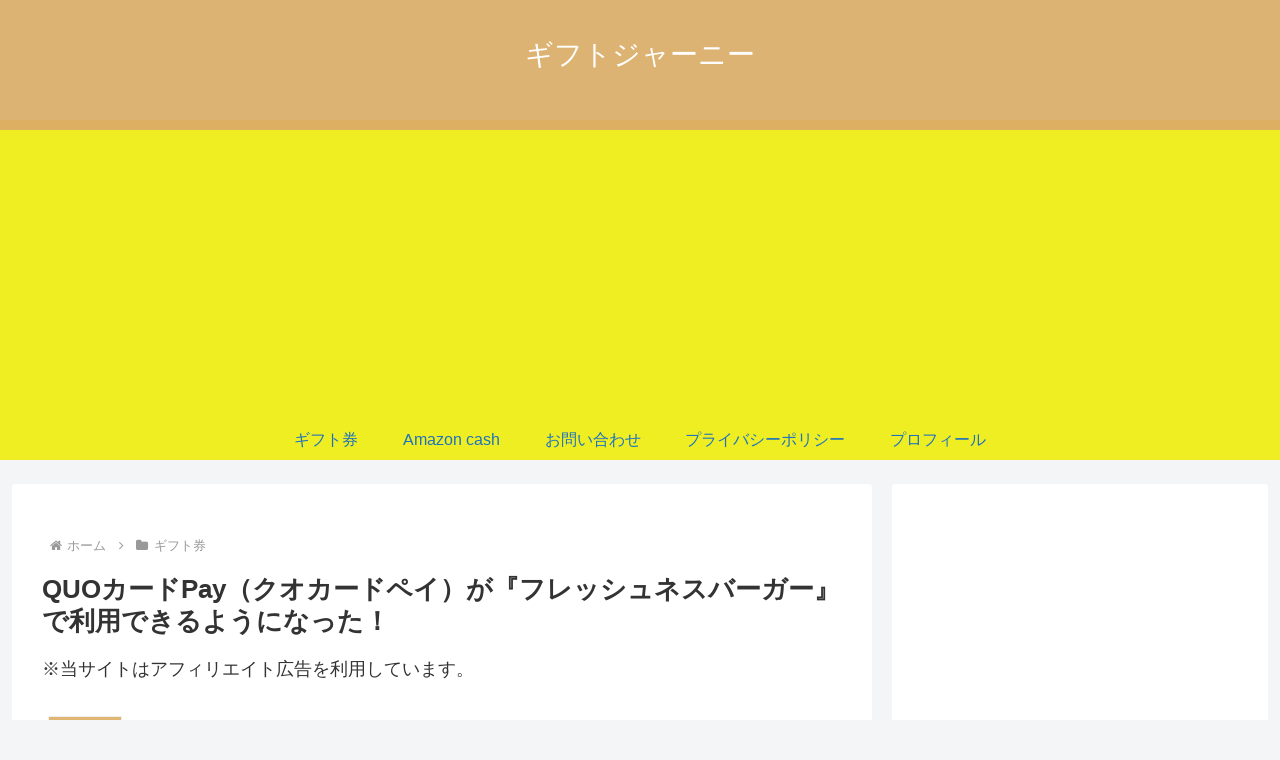

--- FILE ---
content_type: text/html; charset=utf-8
request_url: https://www.google.com/recaptcha/api2/aframe
body_size: 267
content:
<!DOCTYPE HTML><html><head><meta http-equiv="content-type" content="text/html; charset=UTF-8"></head><body><script nonce="xIq5LhBga3BFtgeuj6Y-Ew">/** Anti-fraud and anti-abuse applications only. See google.com/recaptcha */ try{var clients={'sodar':'https://pagead2.googlesyndication.com/pagead/sodar?'};window.addEventListener("message",function(a){try{if(a.source===window.parent){var b=JSON.parse(a.data);var c=clients[b['id']];if(c){var d=document.createElement('img');d.src=c+b['params']+'&rc='+(localStorage.getItem("rc::a")?sessionStorage.getItem("rc::b"):"");window.document.body.appendChild(d);sessionStorage.setItem("rc::e",parseInt(sessionStorage.getItem("rc::e")||0)+1);localStorage.setItem("rc::h",'1769006649242');}}}catch(b){}});window.parent.postMessage("_grecaptcha_ready", "*");}catch(b){}</script></body></html>

--- FILE ---
content_type: application/javascript; charset=utf-8;
request_url: https://dalc.valuecommerce.com/app3?p=886982131&_s=https%3A%2F%2Fgift-journey.com%2Fquo-card-pay-freshnessburger%2F&vf=iVBORw0KGgoAAAANSUhEUgAAAAMAAAADCAYAAABWKLW%2FAAAAMklEQVQYVwEnANj%2FAQEWAP9oWuYAzpAeAAHrtwP%2FnvmbAIHaZAABsQqK%2F1XO9AB6KIIAN1gQUovsJEcAAAAASUVORK5CYII%3D
body_size: 3358
content:
vc_linkswitch_callback({"t":"6970e638","r":"aXDmOAADalkDibCeCooAHwqKCJTiWQ","ub":"aXDmNwAE67cDibCeCooCsQqKBth%2BgA%3D%3D","vcid":"KTHfWBH467NauOwjsko8AkC-J9wDlEEQr6keWGmlhQZ-NNfCTvWIm4dYI33GQTiCOb80SsZl_Uw","vcpub":"0.223833","www.seijoishii.com":{"a":"2483264","m":"2776692","g":"dcba2d158c"},"www.i879.com":{"a":"2622627","m":"3056384","g":"3b3c18e8db","sp":"utm_source%3Dvaluecommerce%26utm_medium%3Daffiliate%26utm_campaign%3Dmylink"},"www.hibiyakadan.com":{"a":"2877713","m":"3620600","g":"758f6c528c"},"www.conranshop.jp":{"a":"2751365","m":"3098515","g":"569188f4d7","sp":"utm_source%3Dvaluecommerce%26utm_medium%3Daffiliate%26utm_campaign%3Dad"},"irisplaza.co.jp":{"a":"2429038","m":"2629468","g":"1682a7ec8c"},"shopping.jtb.co.jp":{"a":"2762033","m":"3270889","g":"f6cda13ad0","sp":"utm_source%3Dvc%26utm_medium%3Daffiliate%26utm_campaign%3Dmylink"},"lohaco.jp":{"a":"2686782","m":"2994932","g":"a54bc82f8c"},"bruno-onlineshop.com":{"a":"2579958","m":"2940744","g":"c508e8a98c"},"www-test.daimaru-matsuzakaya.jp":{"a":"2427527","m":"2304640","g":"a6a7b1fd8c"},"tdmpc.biglobe.ne.jp":{"a":"2427527","m":"2304640","g":"a6a7b1fd8c"},"shaddy.jp":{"a":"2792239","m":"2467269","g":"c32f21dfad","sp":"aid%3Daffiliate%26uiaid%3Dafl"},"voi.0101.co.jp":{"a":"2913665","m":"3654069","g":"fffc2c338c"},"paypaystep.yahoo.co.jp":{"a":"2821580","m":"2201292","g":"09f6e3a78c"},"www.dadway-onlineshop.com":{"a":"2601229","m":"3024130","g":"237a428c8c"},"kuzefuku.com":{"a":"2813059","m":"3402954","g":"be5e735e8c"},"www.aoyamaflowermarket.com":{"a":"2837293","m":"3472780","g":"645c77338c"},"mywineclub.com":{"a":"2839897","m":"3466583","g":"dd8ef6008c"},"l":4,"lohaco.yahoo.co.jp":{"a":"2686782","m":"2994932","g":"a54bc82f8c"},"paypaymall.yahoo.co.jp":{"a":"2821580","m":"2201292","g":"09f6e3a78c"},"p":886982131,"www-stg.daimaru-matsuzakaya.jp":{"a":"2427527","m":"2304640","g":"a6a7b1fd8c"},"s":3567727,"www.eflora.co.jp":{"a":"2802196","m":"2105846","g":"4a6c71768c"},"arctiwolf.developlcj.net":{"a":"2706204","m":"3209469","g":"073049b08c"},"www.daimaru-matsuzakaya.jp":{"a":"2427527","m":"2304640","g":"a6a7b1fd8c"},"shop.akachan.jp":{"a":"2715882","m":"3209800","g":"8c3c58388c"},"mini-shopping.yahoo.co.jp":{"a":"2821580","m":"2201292","g":"09f6e3a78c"},"demo-ap01-lecreuset.demandware.net":{"a":"2706204","m":"3209469","g":"073049b08c"},"online.actus-interior.com":{"a":"2751364","m":"3098520","g":"acaef6f7d7","sp":"utm_source%3Dvaluecommerce%26utm_medium%3Daffiliate%26utm_campaign%3Dad"},"shopping.geocities.jp":{"a":"2821580","m":"2201292","g":"09f6e3a78c"},"seijoishii.com":{"a":"2483264","m":"2776692","g":"dcba2d158c"},"act.gro-fru.net":{"a":"2813059","m":"3402954","g":"be5e735e8c"},"shopping.yahoo.co.jp":{"a":"2821580","m":"2201292","g":"09f6e3a78c"},"www.ja-town.com":{"a":"2425371","m":"2130357","g":"7719a4c38c"},"akachan.7netshopping.jp":{"a":"2715882","m":"3209800","g":"8c3c58388c"},"hands.net":{"a":"2505928","m":"2288842","g":"9e531ac68c"},"approach.yahoo.co.jp":{"a":"2821580","m":"2201292","g":"09f6e3a78c"},"staging.mywineclub.com":{"a":"2839897","m":"3466583","g":"dd8ef6008c"},"akachan.omni7.jp":{"a":"2715882","m":"3209800","g":"8c3c58388c"},"www.lecreuset.co.jp":{"a":"2706204","m":"3209469","g":"073049b08c"},"mediashop.daimaru-matsuzakaya.jp":{"a":"2427527","m":"2304640","g":"a6a7b1fd8c"}})